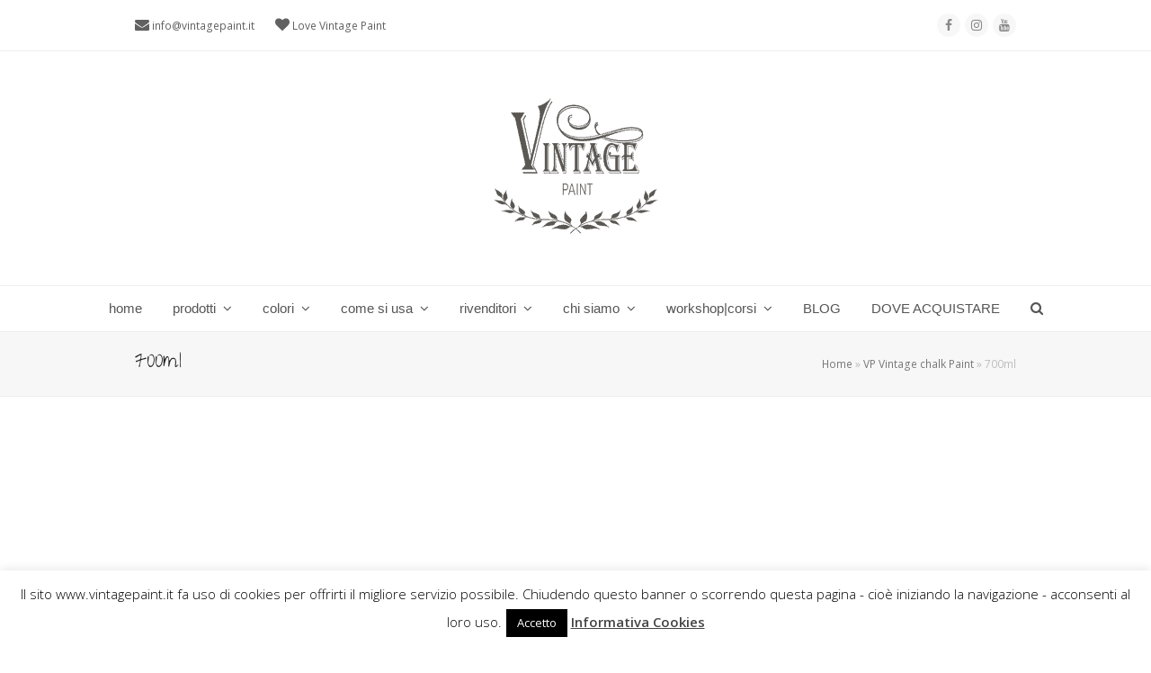

--- FILE ---
content_type: text/html; charset=UTF-8
request_url: https://vintagepaint.it/vintage-chalk-paint-vernici-shabby-chic/700ml/
body_size: 21397
content:
<!doctype html><html lang="it-IT" itemscope itemtype="http://schema.org/WebPage"><head><meta charset="UTF-8"><link rel="profile" href="https://gmpg.org/xfn/11"><style>#wpadminbar #wp-admin-bar-wccp_free_top_button .ab-icon:before {
	content: "\f160";
	color: #02CA02;
	top: 3px;
}
#wpadminbar #wp-admin-bar-wccp_free_top_button .ab-icon {
	transform: rotate(45deg);
}</style><meta name='robots' content='index, follow, max-image-preview:large, max-snippet:-1, max-video-preview:-1' /><meta name="generator" content="Total WordPress Theme v5.0.8"><meta name="viewport" content="width=device-width, initial-scale=1"><meta http-equiv="X-UA-Compatible" content="IE=edge" /><title>700ml - vintagepaint</title><link rel="canonical" href="https://vintagepaint.it/wp-content/uploads/2014/10/700ml.jpg" /><meta property="og:locale" content="it_IT" /><meta property="og:type" content="article" /><meta property="og:title" content="700ml - vintagepaint" /><meta property="og:url" content="https://vintagepaint.it/wp-content/uploads/2014/10/700ml.jpg" /><meta property="og:site_name" content="vintagepaint" /><meta property="og:image" content="https://vintagepaint.it/wp-content/uploads/2014/10/700ml.jpg" /><meta property="og:image:width" content="381" /><meta property="og:image:height" content="833" /><meta property="og:image:type" content="image/jpeg" /> <script type="application/ld+json" class="yoast-schema-graph">{"@context":"https://schema.org","@graph":[{"@type":"Organization","@id":"https://vintagepaint.it/#organization","name":"vintagepaint","url":"https://vintagepaint.it/","sameAs":[],"logo":{"@type":"ImageObject","inLanguage":"it-IT","@id":"https://vintagepaint.it/#/schema/logo/image/","url":"https://vintagepaint.it/wp-content/uploads/2021/12/VP-logo-grigio-HP.png","contentUrl":"https://vintagepaint.it/wp-content/uploads/2021/12/VP-logo-grigio-HP.png","width":200,"height":200,"caption":"vintagepaint"},"image":{"@id":"https://vintagepaint.it/#/schema/logo/image/"}},{"@type":"WebSite","@id":"https://vintagepaint.it/#website","url":"https://vintagepaint.it/","name":"vintagepaint","description":"Vintage chalk paint la vernice shabby certificata Ecolabel","publisher":{"@id":"https://vintagepaint.it/#organization"},"potentialAction":[{"@type":"SearchAction","target":{"@type":"EntryPoint","urlTemplate":"https://vintagepaint.it/?s={search_term_string}"},"query-input":"required name=search_term_string"}],"inLanguage":"it-IT"},{"@type":"ImageObject","inLanguage":"it-IT","@id":"https://vintagepaint.it/wp-content/uploads/2014/10/700ml.jpg#primaryimage","url":"https://vintagepaint.it/wp-content/uploads/2014/10/700ml.jpg","contentUrl":"https://vintagepaint.it/wp-content/uploads/2014/10/700ml.jpg","width":381,"height":833},{"@type":"WebPage","@id":"https://vintagepaint.it/wp-content/uploads/2014/10/700ml.jpg","url":"https://vintagepaint.it/wp-content/uploads/2014/10/700ml.jpg","name":"700ml - vintagepaint","isPartOf":{"@id":"https://vintagepaint.it/#website"},"primaryImageOfPage":{"@id":"https://vintagepaint.it/wp-content/uploads/2014/10/700ml.jpg#primaryimage"},"image":{"@id":"https://vintagepaint.it/wp-content/uploads/2014/10/700ml.jpg#primaryimage"},"thumbnailUrl":"https://vintagepaint.it/wp-content/uploads/2014/10/700ml.jpg","datePublished":"2015-11-02T11:22:51+00:00","dateModified":"2015-11-02T11:22:51+00:00","breadcrumb":{"@id":"https://vintagepaint.it/wp-content/uploads/2014/10/700ml.jpg#breadcrumb"},"inLanguage":"it-IT","potentialAction":[{"@type":"ReadAction","target":["https://vintagepaint.it/wp-content/uploads/2014/10/700ml.jpg"]}]},{"@type":"BreadcrumbList","@id":"https://vintagepaint.it/wp-content/uploads/2014/10/700ml.jpg#breadcrumb","itemListElement":[{"@type":"ListItem","position":1,"name":"Home","item":"https://vintagepaint.it/"},{"@type":"ListItem","position":2,"name":"VP Vintage chalk Paint","item":"https://vintagepaint.it/vintage-chalk-paint-vernici-shabby-chic/"},{"@type":"ListItem","position":3,"name":"700ml"}]}]}</script> <link rel='dns-prefetch' href='//fonts.googleapis.com' /><link rel='dns-prefetch' href='//s.w.org' /><link rel="alternate" type="application/rss+xml" title="vintagepaint &raquo; Feed" href="https://vintagepaint.it/feed/" /><link rel='stylesheet' id='js_composer_front-css'  href='https://vintagepaint.it/wp-content/plugins/js_composer/assets/css/js_composer.min.css?ver=6.5.0' media='all' /><link rel='stylesheet' id='cookie-law-info-css'  href='https://vintagepaint.it/wp-content/cache/autoptimize/css/autoptimize_single_20e8490fab0dcf7557a5c8b54494db6f.css?ver=3.3.9.1' media='all' /><link rel='stylesheet' id='cookie-law-info-gdpr-css'  href='https://vintagepaint.it/wp-content/cache/autoptimize/css/autoptimize_single_359aca8a88b2331aa34ac505acad9911.css?ver=3.3.9.1' media='all' /><link rel='stylesheet' id='wpex-google-font-open-sans-css'  href='//fonts.googleapis.com/css2?family=Open+Sans:ital,wght@0,100;0,200;0,300;0,400;0,500;0,600;0,700;0,800;0,900;1,100;1,200;1,300;1,400;1,500;1,600;1,700;1,800;1,900&#038;display=swap&#038;subset=latin' media='all' /><link rel='stylesheet' id='wpex-google-font-give-you-glory-css'  href='//fonts.googleapis.com/css2?family=Give+You+Glory:ital,wght@0,100;0,200;0,300;0,400;0,500;0,600;0,700;0,800;0,900;1,100;1,200;1,300;1,400;1,500;1,600;1,700;1,800;1,900&#038;display=swap&#038;subset=latin' media='all' /><link rel='stylesheet' id='wpex-style-css'  href='https://vintagepaint.it/wp-content/cache/autoptimize/css/autoptimize_single_90056205cb5d95a7194c2827da0eae22.css?ver=5.0.8' media='all' /><link rel='stylesheet' id='wpex-mobile-menu-breakpoint-max-css'  href='https://vintagepaint.it/wp-content/cache/autoptimize/css/autoptimize_single_5d0302af144e5a203b01a0b107274c68.css?ver=5.0.8' media='only screen and (max-width:959px)' /><link rel='stylesheet' id='wpex-mobile-menu-breakpoint-min-css'  href='https://vintagepaint.it/wp-content/themes/Total/assets/css/wpex-mobile-menu-breakpoint-min.css?ver=5.0.8' media='only screen and (min-width:960px)' /><link rel='stylesheet' id='wpex-wpbakery-css'  href='https://vintagepaint.it/wp-content/cache/autoptimize/css/autoptimize_single_ed477d8d02f6e2224105b4da030b8607.css?ver=5.0.8' media='all' /><link rel='stylesheet' id='ticons-css'  href='https://vintagepaint.it/wp-content/themes/Total/assets/lib/ticons/css/ticons.min.css?ver=5.0.8' media='all' /><link rel='stylesheet' id='vcex-shortcodes-css'  href='https://vintagepaint.it/wp-content/cache/autoptimize/css/autoptimize_single_23284556b1cdfd660ac462f48bfda1ea.css?ver=5.0.8' media='all' /><link rel='stylesheet' id='sib-front-css-css'  href='https://vintagepaint.it/wp-content/cache/autoptimize/css/autoptimize_single_af1456e33d7180e00002f436e794138b.css?ver=46d74e0a811a33824eeffbac084aac52' media='all' /> <script defer src='https://vintagepaint.it/wp-includes/js/jquery/jquery.min.js?ver=3.6.0' id='jquery-core-js'></script> <script defer src='https://vintagepaint.it/wp-includes/js/jquery/jquery-migrate.min.js?ver=3.3.2' id='jquery-migrate-js'></script> <script defer id="cookie-law-info-js-extra" src="[data-uri]"></script> <script defer src='https://vintagepaint.it/wp-content/cache/autoptimize/js/autoptimize_single_c5592a6fda4d0b779f56db2d5ddac010.js?ver=3.3.9.1' id='cookie-law-info-js'></script> <script defer id="sib-front-js-js-extra" src="[data-uri]"></script> <script defer src='https://vintagepaint.it/wp-content/cache/autoptimize/js/autoptimize_single_84e18e27eece4754ccb51cd2b604c6b5.js?ver=1768564432' id='sib-front-js-js'></script> <link rel="https://api.w.org/" href="https://vintagepaint.it/wp-json/" /><link rel="alternate" type="application/json" href="https://vintagepaint.it/wp-json/wp/v2/media/1347" /><link rel="EditURI" type="application/rsd+xml" title="RSD" href="https://vintagepaint.it/xmlrpc.php?rsd" /><link rel="wlwmanifest" type="application/wlwmanifest+xml" href="https://vintagepaint.it/wp-includes/wlwmanifest.xml" /><link rel='shortlink' href='https://vintagepaint.it/?p=1347' /><link rel="alternate" type="application/json+oembed" href="https://vintagepaint.it/wp-json/oembed/1.0/embed?url=https%3A%2F%2Fvintagepaint.it%2Fvintage-chalk-paint-vernici-shabby-chic%2F700ml%2F" /><link rel="alternate" type="text/xml+oembed" href="https://vintagepaint.it/wp-json/oembed/1.0/embed?url=https%3A%2F%2Fvintagepaint.it%2Fvintage-chalk-paint-vernici-shabby-chic%2F700ml%2F&#038;format=xml" /> <script defer id="wpcp_disable_selection" src="[data-uri]"></script> <script defer id="wpcp_disable_Right_Click" src="[data-uri]"></script> <style>.unselectable
{
-moz-user-select:none;
-webkit-user-select:none;
cursor: default;
}
html
{
-webkit-touch-callout: none;
-webkit-user-select: none;
-khtml-user-select: none;
-moz-user-select: none;
-ms-user-select: none;
user-select: none;
-webkit-tap-highlight-color: rgba(0,0,0,0);
}</style> <script defer id="wpcp_css_disable_selection" src="[data-uri]"></script> <link rel="icon" href="https://vintagepaint.it/wp-content/uploads/2014/10/favicon.jpg" sizes="32x32"><link rel="shortcut icon" href="https://vintagepaint.it/wp-content/uploads/2014/10/favicon.jpg"><link rel="apple-touch-icon" href="https://vintagepaint.it/wp-content/uploads/2014/10/favicon.jpg" sizes="57x57" ><link rel="apple-touch-icon" href="https://vintagepaint.it/wp-content/uploads/2015/07/favicon-ipad.jpg" sizes="76x76" ><link rel="apple-touch-icon" href="https://vintagepaint.it/wp-content/uploads/2015/07/favicon-iphone.jpg" sizes="120x120"><link rel="apple-touch-icon" href="https://vintagepaint.it/wp-content/uploads/2015/07/favicon-ipad-retina.png" sizes="114x114"><link rel="preload" href="https://vintagepaint.it/wp-content/themes/Total/assets/lib/ticons/fonts/ticons-webfont.woff2" type="font/woff2" as="font" crossorigin><script defer type="text/javascript" src="https://cdn.brevo.com/js/sdk-loader.js"></script> <script defer src="[data-uri]"></script><script defer type="text/javascript" src="https://cdn.by.wonderpush.com/sdk/1.1/wonderpush-loader.min.js"></script> <script defer src="[data-uri]"></script><noscript><style>body .wpex-vc-row-stretched, body .vc_row-o-full-height { visibility: visible; }</style></noscript><style id="wp-custom-css">#site-navigation .dropdown-menu ul.sub-menu li.menu-item a:hover{color:#769abf}.vc_separator.vc_separator_align_center h4{text-align:center;font-family:inherit;color:#769abf;padding:15px 15px;font-size:30px}.wpb_accordion .wpb_accordion_wrapper .wpb_accordion_header{background-color:#769abf!important}.wpb_accordion .wpb_accordion_wrapper .wpb_accordion_header a{color:#fff!important}.wpb_accordion .wpb_accordion_wrapper h3 a:before{color:#fff!important}.vc_toggle_default .vc_toggle_title{background-color:#769abf!important}.vc_toggle_default.vc_toggle_color_default .vc_toggle_title h4:before{color:#fff!important}.vc_toggle_default.vc_toggle_color_default .vc_toggle_title h4{color:#fff!important}</style><noscript><style>.wpb_animate_when_almost_visible { opacity: 1; }</style></noscript><style data-type="wpex-css" id="wpex-css">/*ACCENT HOVER COLOR*/.wpex-bg-accent_alt,.wpex-hover-bg-accent_alt:hover,.post-edit a:hover,.theme-button:hover,input[type="submit"]:hover,button:hover,.button:hover,.active >.theme-button,.theme-button.active,.wpex-carousel .owl-prev:hover,.wpex-carousel .owl-next:hover,#site-navigation .menu-button >a >span.link-inner:hover{background-color:#769abf}.wpex-text-accent_alt,.wpex-hover-text-accent_alt:hover{color:#769abf}/*TYPOGRAPHY*/body{font-family:"Open Sans",sans-serif;font-weight:400;font-size:13px}#site-navigation .dropdown-menu .link-inner{font-family:Century Gothic,CenturyGothic,AppleGothic,sans-serif;font-weight:400;font-size:15px}h1,h2,h3,h4,h5,h6,.theme-heading,.page-header-title,.wpex-heading,.vcex-heading,.entry-title{font-family:"Give You Glory"}h1,.wpex-h1{font-family:"Give You Glory"}h2,.wpex-h2{font-family:"Give You Glory";font-weight:500}.footer-widget .widget-title{font-family:"Give You Glory";font-weight:500;font-size:20px}/*CUSTOMIZER STYLING*/a,h1 a:hover,h2 a:hover,h3 a:hover,h4 a:hover,h5 a:hover,h6 a:hover,.entry-title a:hover,.meta a:hover,.wpex-heading a:hover,.vcex-module a:hover .wpex-heading,.vcex-icon-box-link-wrap:hover .wpex-heading{color:#769abf}.theme-button,input[type="submit"],button,#site-navigation .menu-button >a >span.link-inner,.button,.added_to_cart{background-color:#769abf}.container,.boxed-main-layout #wrap{width:1366px}.toggle-bar-btn{border-top-color:#769abf;border-right-color:#769abf}#toggle-bar-wrap{background:#769abf}#site-header{background-color:#ffffff}#site-header-sticky-wrapper{background-color:#ffffff}#site-header-sticky-wrapper.is-sticky #site-header{background-color:#ffffff}.footer-has-reveal #site-header{background-color:#ffffff}#searchform-header-replace{background-color:#ffffff}body.wpex-has-vertical-header #site-header{background-color:#ffffff}.wpex-sticky-header-holder.is-sticky #site-header{opacity:0.95}#site-navigation .dropdown-menu >li.menu-item >a:hover,#site-navigation .dropdown-menu >li.menu-item.dropdown.sfHover >a{color:#769abf}#site-navigation .dropdown-menu >li.menu-item.current-menu-item >a,#site-navigation .dropdown-menu >li.menu-item.current-menu-parent >a{color:#769abf}.wpex-dropdown-top-border #site-navigation .dropdown-menu li.menu-item ul.sub-menu{border-top-color:#769abf!important}.header-drop-widget{border-top-color:#769abf!important}#site-header #site-navigation .dropdown-menu ul.sub-menu >li.menu-item.current-menu-item >a{color:#769abf}#sidr-main{background-color:#ffffff}#sidr-main li,#sidr-main ul,.sidr-class-mobile-menu-searchform input,.sidr-class-mobile-menu-searchform{border-color:#769abf}.sidr a:hover,.sidr-class-menu-item-has-children.active >a{color:#769abf}#sidebar .widget-title{color:#769abf}#footer-callout-wrap{background-color:#999999;color:#ffffff}#footer-callout .theme-button{background:#d2d2d2;color:#4f4f4f}#footer-callout .theme-button:hover{background:#4f4f4f;color:#ffffff}.footer-widget .widget-title{color:#ffffff}.vc_column-inner{margin-bottom:40px}@media only screen and (min-width:960px){body.has-sidebar .content-area,.wpex-content-w{width:800px}#sidebar{width:350px}}@media only screen and (max-width:767px){.container,.boxed-main-layout #wrap{width:90%}}@media only screen and (min-width:960px) and (max-width:1280px){.container,.boxed-main-layout #wrap{width:980px}body.has-sidebar .content-area,.wpex-content-w{width:680px}#sidebar{width:250px}}@media only screen and (min-width:768px) and (max-width:959px){.container,.boxed-main-layout #wrap{width:700px}body.has-sidebar .content-area,.wpex-content-w{width:100%}#sidebar{width:100%}}@media only screen and (min-width:480px) and (max-width:767px){.container,.boxed-main-layout #wrap{width:90%}}</style> <script defer id="ze-snippet" src="https://static.zdassets.com/ekr/snippet.js?key=252bcc77-73c9-45b6-89b7-0b40bf7157ce"></script> </head><body data-rsssl=1 class="attachment attachment-template-default attachmentid-1347 attachment-jpeg wp-custom-logo wp-embed-responsive unselectable wpex-theme wpex-responsive full-width-main-layout no-composer wpex-live-site wpex-has-primary-bottom-spacing content-full-width has-topbar sidebar-widget-icons hasnt-overlay-header wpex-mobile-toggle-menu-icon_buttons has-mobile-menu wpex-share-p-horizontal wpex-disable-mm-focus-styles wpb-js-composer js-comp-ver-6.5.0 vc_responsive"><div class="wpex-site-overlay"></div> <a href="#content" class="skip-to-content">skip to Main Content</a><span data-ls_id="#site_top"></span><div id="outer-wrap" class="wpex-clr"><div id="wrap" class="wpex-clr"><div id="top-bar-wrap" class="wpex-text-sm wpex-border-b wpex-border-main wpex-border-solid"><div id="top-bar" class="container wpex-relative wpex-py-15 wpex-md-flex wpex-justify-between wpex-items-center wpex-text-center wpex-md-text-initial"><div id="top-bar-content" class="has-content top-bar-left wpex-clr"> <span class="ticon ticon-envelope" style="color:000;font-size:16px;"></span> <a href="mailto:info@vintagepaint.it">info@vintagepaint.it</a> <span class="ticon ticon-heart" style="color:000;margin-left:20px;font-size:16px;"></span> Love Vintage Paint</div><div id="top-bar-social" class="top-bar-right wpex-mt-10 wpex-md-mt-0 social-style-flat-round"><ul id="top-bar-social-list" class="wpex-inline-block wpex-list-none wpex-align-bottom wpex-m-0 wpex-last-mr-0"><li class="wpex-inline-block wpex-mr-5"><a href="https://www.facebook.com/VintagePaintItalia" title="Facebook" target="_blank" class="wpex-facebook wpex-social-btn wpex-social-btn-flat wpex-social-color-hover wpex-round" rel="noopener noreferrer"><span class="ticon ticon-facebook" aria-hidden="true"></span><span class="screen-reader-text">Facebook</span></a></li><li class="wpex-inline-block wpex-mr-5"><a href="https://www.instagram.com/vintagepaintitalia/" title="Instagram" target="_blank" class="wpex-instagram wpex-social-btn wpex-social-btn-flat wpex-social-color-hover wpex-round" rel="noopener noreferrer"><span class="ticon ticon-instagram" aria-hidden="true"></span><span class="screen-reader-text">Instagram</span></a></li><li class="wpex-inline-block wpex-mr-5"><a href="https://www.youtube.com/c/VintagePaintItalia" title="Youtube" target="_blank" class="wpex-youtube wpex-social-btn wpex-social-btn-flat wpex-social-color-hover wpex-round" rel="noopener noreferrer"><span class="ticon ticon-youtube" aria-hidden="true"></span><span class="screen-reader-text">Youtube</span></a></li></ul></div></div></div><header id="site-header" class="header-three wpex-full-width wpex-dropdowns-shadow-one custom-bg dyn-styles wpex-clr" itemscope="itemscope" itemtype="http://schema.org/WPHeader"><div id="site-header-inner" class="container wpex-clr"><div id="site-logo" class="site-branding header-three-logo wpex-clr"><div id="site-logo-inner" class="wpex-clr"><a id="site-logo-link" href="https://vintagepaint.it/" rel="home" class="main-logo"><img src="https://vintagepaint.it/wp-content/uploads/2021/12/VP-logo-grigio-HP.png" alt="vintagepaint" class="logo-img" data-no-retina data-skip-lazy /></a></div></div><div id="mobile-menu" class="wpex-mobile-menu-toggle show-at-mm-breakpoint"><div class="wpex-inline-flex wpex-items-center"> <a href="#" class="mobile-menu-toggle" role="button" aria-label="Toggle Mobile menu" aria-expanded="false"><span class="wpex-bars" aria-hidden="true"><span></span></span></a></div></div></div><div id="site-navigation-wrap" class="navbar-style-three fixed-nav wpex-dropdown-top-border hide-at-mm-breakpoint wpex-clr"><nav id="site-navigation" class="navigation main-navigation main-navigation-three wpex-clr container" itemscope="itemscope" itemtype="http://schema.org/SiteNavigationElement" aria-label="Main menu"><ul id="menu-principale" class="dropdown-menu main-navigation-ul sf-menu"><li id="menu-item-101" class="menu-item menu-item-type-post_type menu-item-object-page menu-item-home menu-item-101"><a href="https://vintagepaint.it/"><span class="link-inner">home</span></a></li><li id="menu-item-538" class="menu-item menu-item-type-custom menu-item-object-custom menu-item-has-children dropdown menu-item-538"><a href="#"><span class="link-inner">prodotti <span class="nav-arrow top-level ticon ticon-angle-down" aria-hidden="true"></span></span></a><ul class="sub-menu"><li id="menu-item-6029" class="menu-item menu-item-type-post_type menu-item-object-page menu-item-6029"><a href="https://vintagepaint.it/vintage-chalk-paint-vernici-shabby-chic/"><span class="link-inner">VP Vintage chalk Paint</span></a></li><li id="menu-item-3084" class="menu-item menu-item-type-post_type menu-item-object-page menu-item-3084"><a href="https://vintagepaint.it/vintage-effetto-cemento-industrial/"><span class="link-inner">VP Vintage Industrial effetto cemento</span></a></li><li id="menu-item-7513" class="menu-item menu-item-type-post_type menu-item-object-page menu-item-has-children dropdown menu-item-7513"><a href="https://vintagepaint.it/finiture-protettive-vernici-gesso-shabby-chic/"><span class="link-inner">finiture protettive<span class="nav-arrow second-level ticon ticon-angle-right" aria-hidden="true"></span></span></a><ul class="sub-menu"><li id="menu-item-544" class="menu-item menu-item-type-post_type menu-item-object-page menu-item-544"><a href="https://vintagepaint.it/finitura-cera-vintage-chalk-paint-shabby-chic/"><span class="link-inner">cera</span></a></li><li id="menu-item-1507" class="menu-item menu-item-type-post_type menu-item-object-page menu-item-1507"><a href="https://vintagepaint.it/finitura-vernice-protettiva-opaca-vintage-ultra-matt/"><span class="link-inner">vernice trasparente</span></a></li></ul></li><li id="menu-item-7521" class="menu-item menu-item-type-post_type menu-item-object-page menu-item-has-children dropdown menu-item-7521"><a href="https://vintagepaint.it/primer-fondi-antimacchia-aggrappante-antitannino-vernici-gesso-shabby-chic/"><span class="link-inner">primer e fondi<span class="nav-arrow second-level ticon ticon-angle-right" aria-hidden="true"></span></span></a><ul class="sub-menu"><li id="menu-item-7503" class="menu-item menu-item-type-post_type menu-item-object-page menu-item-7503"><a href="https://vintagepaint.it/primer-sigillante-fondo-aggrappante-antimacchia/"><span class="link-inner">primer|sigillante aggrappante</span></a></li><li id="menu-item-7502" class="menu-item menu-item-type-post_type menu-item-object-page menu-item-7502"><a href="https://vintagepaint.it/primer-fondo-base-antitannino-antimacchia/"><span class="link-inner">primer antitannino antimacchia</span></a></li></ul></li><li id="menu-item-8114" class="menu-item menu-item-type-post_type menu-item-object-page menu-item-has-children dropdown menu-item-8114"><a href="https://vintagepaint.it/polveri-effetti-decorativi-materici-patina-shabby-chic/"><span class="link-inner">polveri per effetti decorativi<span class="nav-arrow second-level ticon ticon-angle-right" aria-hidden="true"></span></span></a><ul class="sub-menu"><li id="menu-item-8128" class="menu-item menu-item-type-post_type menu-item-object-page menu-item-8128"><a href="https://vintagepaint.it/polvere-salina-strutturante-patina-scrostata-effetto-chippy/"><span class="link-inner">polvere salina strutturante</span></a></li><li id="menu-item-3774" class="menu-item menu-item-type-post_type menu-item-object-page menu-item-3774"><a href="https://vintagepaint.it/polvere-per-stencil-a-rilievo-3d/"><span class="link-inner">polvere materica per stencil a rilievo 3d</span></a></li><li id="menu-item-7174" class="menu-item menu-item-type-post_type menu-item-object-page menu-item-7174"><a href="https://vintagepaint.it/polvere-antichizzante-patine-antiche/"><span class="link-inner">polvere antichizzante per patine antiche</span></a></li></ul></li><li id="menu-item-3030" class="menu-item menu-item-type-custom menu-item-object-custom menu-item-has-children dropdown menu-item-3030"><a href="#"><span class="link-inner">accessori decorativi<span class="nav-arrow second-level ticon ticon-angle-right" aria-hidden="true"></span></span></a><ul class="sub-menu"><li id="menu-item-8068" class="menu-item menu-item-type-post_type menu-item-object-page menu-item-8068"><a href="https://vintagepaint.it/fregi-decorativi-modellabili-woodwill/"><span class="link-inner">fregi decorativi modellabili</span></a></li><li id="menu-item-3357" class="menu-item menu-item-type-post_type menu-item-object-page menu-item-3357"><a href="https://vintagepaint.it/fregi-decorativi/"><span class="link-inner">fregi decorativi</span></a></li><li id="menu-item-543" class="menu-item menu-item-type-post_type menu-item-object-page menu-item-543"><a href="https://vintagepaint.it/pennelli-vintage-paint-vernici-shabby-chic/"><span class="link-inner">pennelli</span></a></li><li id="menu-item-7516" class="menu-item menu-item-type-post_type menu-item-object-page menu-item-7516"><a href="https://vintagepaint.it/craquele/"><span class="link-inner">craquelè</span></a></li><li id="menu-item-540" class="menu-item menu-item-type-post_type menu-item-object-page menu-item-540"><a href="https://vintagepaint.it/stencil-decorare-mobili-pareti-shabby-chic/"><span class="link-inner">stencil</span></a></li><li id="menu-item-1718" class="menu-item menu-item-type-post_type menu-item-object-page menu-item-1718"><a href="https://vintagepaint.it/rullo-decorativo/"><span class="link-inner">rullo decorativo</span></a></li><li id="menu-item-966" class="menu-item menu-item-type-post_type menu-item-object-page menu-item-966"><a href="https://vintagepaint.it/carte-da-parati-tappezzeria-decorare-pareti/"><span class="link-inner">carta da parati</span></a></li><li id="menu-item-6309" class="menu-item menu-item-type-post_type menu-item-object-page menu-item-6309"><a href="https://vintagepaint.it/timbri-decorativi-riutilizzabili-shabby-chic-fai-da-te/"><span class="link-inner">timbri decorativi shabby chic</span></a></li><li id="menu-item-5825" class="menu-item menu-item-type-post_type menu-item-object-page menu-item-5825"><a href="https://vintagepaint.it/decorazioni-per-mobili-scritte-shabby-chic-per-trasferimento-immagine/"><span class="link-inner">scritte e decorazioni shabby chic</span></a></li><li id="menu-item-542" class="menu-item menu-item-type-post_type menu-item-object-page menu-item-542"><a href="https://vintagepaint.it/scatole-cartone-supporti-grezzi-da-decorare/"><span class="link-inner">supporti da decorare</span></a></li><li id="menu-item-541" class="menu-item menu-item-type-post_type menu-item-object-page menu-item-541"><a href="https://vintagepaint.it/accessori/"><span class="link-inner">altri accessori VP</span></a></li></ul></li><li id="menu-item-3029" class="menu-item menu-item-type-custom menu-item-object-custom menu-item-has-children dropdown menu-item-3029"><a href="#"><span class="link-inner">guida e libri<span class="nav-arrow second-level ticon ticon-angle-right" aria-hidden="true"></span></span></a><ul class="sub-menu"><li id="menu-item-3120" class="menu-item menu-item-type-post_type menu-item-object-page menu-item-3120"><a href="https://vintagepaint.it/guida-uso-vintage-chalk-paint/"><span class="link-inner">guida Vintage Paint</span></a></li><li id="menu-item-1543" class="menu-item menu-item-type-post_type menu-item-object-page menu-item-1543"><a href="https://vintagepaint.it/libro-vintage-paint/"><span class="link-inner">libri Vintage Paint</span></a></li><li id="menu-item-821" class="menu-item menu-item-type-post_type menu-item-object-page menu-item-821"><a href="https://vintagepaint.it/magazinejdl/"><span class="link-inner">magazine JDL</span></a></li></ul></li></ul></li><li id="menu-item-2698" class="menu-item menu-item-type-custom menu-item-object-custom menu-item-has-children dropdown menu-item-2698"><a href="#"><span class="link-inner">colori <span class="nav-arrow top-level ticon ticon-angle-down" aria-hidden="true"></span></span></a><ul class="sub-menu"><li id="menu-item-107" class="menu-item menu-item-type-post_type menu-item-object-page menu-item-107"><a href="https://vintagepaint.it/colori/"><span class="link-inner">colori VP</span></a></li><li id="menu-item-2759" class="menu-item menu-item-type-post_type menu-item-object-page menu-item-2759"><a href="https://vintagepaint.it/colori-murali-vintage-chalk-paint/"><span class="link-inner">colori murali VP</span></a></li><li id="menu-item-2776" class="menu-item menu-item-type-post_type menu-item-object-page menu-item-2776"><a href="https://vintagepaint.it/colori-metallizzati/"><span class="link-inner">colori metallici VP</span></a></li><li id="menu-item-6964" class="menu-item menu-item-type-post_type menu-item-object-page menu-item-6964"><a href="https://vintagepaint.it/colori-vp-vernice-effetto-cemento-stile-industriale/"><span class="link-inner">colori VP effetto cemento</span></a></li><li id="menu-item-4683" class="menu-item menu-item-type-post_type menu-item-object-page menu-item-4683"><a href="https://vintagepaint.it/mixare-i-colori-vintage-chalk-paint/"><span class="link-inner">mixare i colori VP</span></a></li><li id="menu-item-2986" class="menu-item menu-item-type-post_type menu-item-object-page menu-item-2986"><a href="https://vintagepaint.it/abbinamenti-colori-vintage-chalk-paint/"><span class="link-inner">palette colori VP</span></a></li></ul></li><li id="menu-item-547" class="menu-item menu-item-type-custom menu-item-object-custom menu-item-has-children dropdown menu-item-547"><a href="#"><span class="link-inner">come si usa <span class="nav-arrow top-level ticon ticon-angle-down" aria-hidden="true"></span></span></a><ul class="sub-menu"><li id="menu-item-258" class="menu-item menu-item-type-post_type menu-item-object-page menu-item-258"><a href="https://vintagepaint.it/istruzioni/"><span class="link-inner">istruzioni &#038; domande VP</span></a></li><li id="menu-item-6985" class="menu-item menu-item-type-post_type menu-item-object-page menu-item-6985"><a href="https://vintagepaint.it/come-si-usa-vernice-effetto-cemento/"><span class="link-inner">Istruzioni VP effetto cemento</span></a></li><li id="menu-item-7021" class="menu-item menu-item-type-post_type menu-item-object-page menu-item-7021"><a href="https://vintagepaint.it/faq-vernice-effetto-cemento-industriale/"><span class="link-inner">domande VP effetto cemento</span></a></li><li id="menu-item-113" class="menu-item menu-item-type-post_type menu-item-object-page menu-item-113"><a href="https://vintagepaint.it/prove-pratiche/"><span class="link-inner">TUTORIAL</span></a></li></ul></li><li id="menu-item-693" class="menu-item menu-item-type-custom menu-item-object-custom menu-item-has-children dropdown menu-item-693"><a href="#"><span class="link-inner">rivenditori <span class="nav-arrow top-level ticon ticon-angle-down" aria-hidden="true"></span></span></a><ul class="sub-menu"><li id="menu-item-6031" class="menu-item menu-item-type-post_type menu-item-object-page menu-item-6031"><a href="https://vintagepaint.it/punti-vendita-3-2-2/"><span class="link-inner">punti vendita</span></a></li><li id="menu-item-535" class="menu-item menu-item-type-post_type menu-item-object-page menu-item-535"><a href="https://vintagepaint.it/diventare-rivenditore/"><span class="link-inner">diventare rivenditore</span></a></li><li id="menu-item-5057" class="menu-item menu-item-type-post_type menu-item-object-page menu-item-5057"><a href="https://vintagepaint.it/videocorso-tecnica-shabby/"><span class="link-inner">videocorso tecnica shabby</span></a></li></ul></li><li id="menu-item-696" class="menu-item menu-item-type-custom menu-item-object-custom menu-item-has-children dropdown menu-item-696"><a href="#"><span class="link-inner">chi siamo <span class="nav-arrow top-level ticon ticon-angle-down" aria-hidden="true"></span></span></a><ul class="sub-menu"><li id="menu-item-261" class="menu-item menu-item-type-post_type menu-item-object-page menu-item-261"><a href="https://vintagepaint.it/chi-siamo/"><span class="link-inner">chi siamo</span></a></li><li id="menu-item-621" class="menu-item menu-item-type-post_type menu-item-object-page menu-item-621"><a href="https://vintagepaint.it/contatti-2/"><span class="link-inner">contatti</span></a></li><li id="menu-item-7400" class="menu-item menu-item-type-post_type menu-item-object-page menu-item-7400"><a href="https://vintagepaint.it/recensioni-vintage-chalk-paint/"><span class="link-inner">recensioni</span></a></li></ul></li><li id="menu-item-116" class="menu-item menu-item-type-post_type menu-item-object-page menu-item-has-children dropdown menu-item-116"><a href="https://vintagepaint.it/corsi/"><span class="link-inner">workshop|corsi <span class="nav-arrow top-level ticon ticon-angle-down" aria-hidden="true"></span></span></a><ul class="sub-menu"><li id="menu-item-5037" class="menu-item menu-item-type-post_type menu-item-object-page menu-item-5037"><a href="https://vintagepaint.it/corsi-tecnica-shabby-chic-ricolorare-mobili-chalk-paint/"><span class="link-inner">corsi tecnica shabby per privati</span></a></li><li id="menu-item-5038" class="menu-item menu-item-type-post_type menu-item-object-page menu-item-5038"><a href="https://vintagepaint.it/corsi-negozi-tecnica-shabby-chic-ricolorare-mobili-chalk-paint/"><span class="link-inner">corsi tecnica shabby per rivenditori</span></a></li></ul></li><li id="menu-item-10578" class="menu-item menu-item-type-post_type menu-item-object-page menu-item-10578"><a href="https://vintagepaint.it/blog-vintage-chalk-paint/"><span class="link-inner">BLOG</span></a></li><li id="menu-item-2441" class="menu-item menu-item-type-custom menu-item-object-custom menu-item-2441"><a href="https://vintagepaint.it/punti-vendita/"><span class="link-inner">DOVE ACQUISTARE</span></a></li><li class="search-toggle-li wpex-menu-extra menu-item"><a href="#" class="site-search-toggle search-dropdown-toggle"><span class="link-inner"><span class="wpex-menu-search-text">Cerca</span><span class="wpex-menu-search-icon ticon ticon-search" aria-hidden="true"></span></span></a><div id="searchform-dropdown" data-placeholder="Cerca" data-disable-autocomplete="true" class="header-searchform-wrap header-drop-widget wpex-invisible wpex-opacity-0 wpex-absolute wpex-shadow wpex-transition-all wpex-duration-200 wpex-translate-Z-0 wpex-text-initial wpex-z-10000 wpex-top-100 wpex-right-0 wpex-bg-white wpex-text-gray-600 wpex-border-accent wpex-border-solid wpex-border-t-3 wpex-p-15"><form method="get" class="searchform" action="https://vintagepaint.it/"> <label> <span class="screen-reader-text">Cerca</span> <input type="search" class="field" name="s" placeholder="Cerca" /> </label> <button type="submit" class="searchform-submit"><span class="ticon ticon-search" aria-hidden="true"></span><span class="screen-reader-text">Submit</span></button></form></div></li></ul></nav></div></header><main id="main" class="site-main wpex-clr"><header class="page-header default-page-header wpex-supports-mods has-aside wpex-relative wpex-mb-40 wpex-bg-gray-100 wpex-py-20 wpex-border-t wpex-border-b wpex-border-solid wpex-border-gray-200 wpex-text-gray-700"><div class="page-header-inner container wpex-md-flex wpex-md-flex-wrap wpex-md-items-center wpex-md-justify-between"><div class="page-header-content wpex-md-mr-15"><h1 class="page-header-title wpex-block wpex-m-0 wpex-inherit-font-family wpex-not-italic wpex-tracking-normal wpex-leading-normal wpex-font-normal wpex-text-2xl wpex-text-gray-900"itemprop="headline"> <span>700ml</span></h1></div><div class="page-header-aside wpex-md-text-right"><nav class="site-breadcrumbs position-page_header_aside wpex-text-sm"><span class="breadcrumb-trail"><span><span><a href="https://vintagepaint.it/">Home</a> » <span><a href="https://vintagepaint.it/vintage-chalk-paint-vernici-shabby-chic/">VP Vintage chalk Paint</a> » <span class="breadcrumb_last">700ml</span></span></span></span></span></nav></div></div></header><div class="container wpex-clr"><div id="primary" class="content-area"><div id="content" class="site-content"><div id="attachment-post-media"><img width="381" height="833" src="https://vintagepaint.it/wp-content/uploads/2014/10/700ml.jpg" class="wpex-align-middle" alt="" loading="lazy" srcset="https://vintagepaint.it/wp-content/uploads/2014/10/700ml.jpg 381w, https://vintagepaint.it/wp-content/uploads/2014/10/700ml-137x300.jpg 137w" sizes="(max-width: 381px) 100vw, 381px" /></div><div id="attachment-post-content" class="entry wpex-mt-20 wpex-clr"></div><div id="attachment-post-footer" class="wpex-mt-20 wpex-last-mb-0"> <strong>Downloads</strong>: <a href="https://vintagepaint.it/wp-content/uploads/2014/10/700ml.jpg" title="full (381x833)">full (381x833)</a> | <a href="https://vintagepaint.it/wp-content/uploads/2014/10/700ml-137x300.jpg" title="medium (137x300)">medium (137x300)</a> | <a href="https://vintagepaint.it/wp-content/uploads/2014/10/700ml-150x150.jpg" title="thumbnail (150x150)">thumbnail (150x150)</a></div></div></div></div></main><div id="footer-callout-wrap" class="wpex-bg-gray-100 wpex-py-30 wpex-border-solid wpex-border-gray-200 wpex-border-y wpex-text-gray-700"><div id="footer-callout" class="container wpex-md-flex wpex-md-items-center"><div id="footer-callout-left" class="footer-callout-content wpex-text-xl wpex-md-flex-grow wpex-md-w-75"><h2 style="text-align: center"><strong><span class="white-text">Diventa subito rivenditore ufficiale della Vintage Paint!</span> </strong></h2><p style="text-align: center">Scopri i vantaggi di rivendere questa magica pittura nel tuo negozio</p></div><div id="footer-callout-right" class="footer-callout-button wpex-mt-20 wpex-clr wpex-md-w-25 wpex-md-pl-20 wpex-md-mt-0"><a href="https://vintagepaint.it/diventare-rivenditore/" class="theme-button wpex-block wpex-text-center wpex-py-15 wpex-px-20 wpex-m-0 wpex-text-lg" target="_blank" rel="dofollow noopener noreferrer">SCOPRI COME</a></div></div></div><footer id="footer" class="site-footer wpex-bg-gray-A900 wpex-text-gray-600" itemscope="itemscope" itemtype="http://schema.org/WPFooter"><div id="footer-inner" class="site-footer-inner container wpex-pt-40 wpex-clr"><div id="footer-widgets" class="wpex-row wpex-clr gap-30"><div class="footer-box span_1_of_3 col col-1"><div id="custom_html-2" class="widget_text footer-widget widget wpex-pb-40 wpex-clr widget_custom_html"><div class="textwidget custom-html-widget"><iframe src="https://www.facebook.com/plugins/page.php?href=https%3A%2F%2Fwww.facebook.com%2FVintagePaintItalia%2F&tabs=timeline&width=340&height=500&small_header=false&adapt_container_width=true&hide_cover=false&show_facepile=true&appId=485800454769388" width="340" height="500" style="border:none;overflow:hidden" scrolling="no" frameborder="0" allowfullscreen="true" allow="autoplay; clipboard-write; encrypted-media; picture-in-picture; web-share"></iframe></div></div></div><div class="footer-box span_1_of_3 col col-2"><div id="wpex_recent_posts_thumb-3" class="footer-widget widget wpex-pb-40 wpex-clr widget_wpex_recent_posts_thumb"><div class="widget-title wpex-heading wpex-text-md wpex-mb-20">Ultime news</div><ul class="wpex-widget-recent-posts style-default"><li class="wpex-widget-recent-posts-li wpex-py-15 wpex-border-b wpex-border-solid wpex-border-main wpex-border-t"><a href="https://vintagepaint.it/bianco-natale-con-vintage-chalk-paint/" class="wpex-flex wpex-inherit-color-important wpex-no-underline"><div class="wpex-widget-recent-posts-thumbnail wpex-flex-shrink-0 wpex-mr-15"><img loading="lazy" class="wpex-align-middle" src="https://vintagepaint.it/wp-content/uploads/2025/12/3.12_3_11zon-65x65.webp" alt="Chalk Paint Bianca" width="65" height="65" /></div><div class="wpex-widget-recent-posts-details wpex-flex-grow"><div class="wpex-widget-recent-posts-title wpex-heading wpex-widget-heading">Bianco Natale con Vintage chalk Paint</div><div class="wpex-widget-recent-posts-date wpex-text-sm wpex-opacity-80">12/18/2025</div></div></a></li><li class="wpex-widget-recent-posts-li wpex-py-15 wpex-border-b wpex-border-solid wpex-border-main"><a href="https://vintagepaint.it/black-velvet-il-nero-chalk-piu-misterioso-per-ricolorare-i-tuoi-mobili/" class="wpex-flex wpex-inherit-color-important wpex-no-underline"><div class="wpex-widget-recent-posts-thumbnail wpex-flex-shrink-0 wpex-mr-15"><img loading="lazy" class="wpex-align-middle" src="https://vintagepaint.it/wp-content/uploads/2025/11/black-velvet-VP-65x65.webp" alt="" width="65" height="65" /></div><div class="wpex-widget-recent-posts-details wpex-flex-grow"><div class="wpex-widget-recent-posts-title wpex-heading wpex-widget-heading">Black Velvet: il nero chalk più misterioso per ricolorare i tuoi mobili!</div><div class="wpex-widget-recent-posts-date wpex-text-sm wpex-opacity-80">11/27/2025</div></div></a></li><li class="wpex-widget-recent-posts-li wpex-py-15 wpex-border-b wpex-border-solid wpex-border-main"><a href="https://vintagepaint.it/guida-vintage-chalk-paint/" class="wpex-flex wpex-inherit-color-important wpex-no-underline"><div class="wpex-widget-recent-posts-thumbnail wpex-flex-shrink-0 wpex-mr-15"><img loading="lazy" class="wpex-align-middle" src="https://vintagepaint.it/wp-content/uploads/2025/10/9-cover_11zon-65x65.webp" alt="Istruzioni D'uso Guida Vintage Chalk Paint" width="65" height="65" /></div><div class="wpex-widget-recent-posts-details wpex-flex-grow"><div class="wpex-widget-recent-posts-title wpex-heading wpex-widget-heading">È arrivata la nuova Guida Vintage Paint: impara a ricolorare i mobili senza carteggiare!</div><div class="wpex-widget-recent-posts-date wpex-text-sm wpex-opacity-80">10/16/2025</div></div></a></li><li class="wpex-widget-recent-posts-li wpex-py-15 wpex-border-b wpex-border-solid wpex-border-main"><a href="https://vintagepaint.it/trasforma-casa-colori-brillanti-vintage-chalk-paint/" class="wpex-flex wpex-inherit-color-important wpex-no-underline"><div class="wpex-widget-recent-posts-thumbnail wpex-flex-shrink-0 wpex-mr-15"><img loading="lazy" class="wpex-align-middle" src="https://vintagepaint.it/wp-content/uploads/2025/08/8-3_2_11zon-65x65.webp" alt="Colori Magic Paint Vintage Chalk Paint" width="65" height="65" /></div><div class="wpex-widget-recent-posts-details wpex-flex-grow"><div class="wpex-widget-recent-posts-title wpex-heading wpex-widget-heading">Trasforma la tua casa con i colori brillanti di Vintage Paint</div><div class="wpex-widget-recent-posts-date wpex-text-sm wpex-opacity-80">08/19/2025</div></div></a></li></ul></div></div><div class="footer-box span_1_of_3 col col-3"><div id="wpex_fontawesome_social_widget-2" class="footer-widget widget wpex-pb-40 wpex-clr widget_wpex_fontawesome_social_widget"><div class="widget-title wpex-heading wpex-text-md wpex-mb-20">Seguici su:</div><div class="wpex-fa-social-widget textleft"><ul class="wpex-list-none wpex-m-0 wpex-last-mr-0 wpex-text-md"  style="font-size:30px;"><li class="wpex-inline-block wpex-mb-5 wpex-mr-5"><a href="https://www.instagram.com/vintagepaintitalia/" title="Instagram" class="wpex-instagram wpex-social-btn wpex-social-btn-minimal wpex-social-color-hover wpex-round" rel="noopener noreferrer" target="_blank" style="height:60px;width:60px;line-height:60px;"><span class="ticon ticon-instagram" aria-hidden="true"></span><span class="screen-reader-text">Instagram</span></a></li></ul></div></div><div id="wpex_fontawesome_social_widget-3" class="footer-widget widget wpex-pb-40 wpex-clr widget_wpex_fontawesome_social_widget"><div class="widget-title wpex-heading wpex-text-md wpex-mb-20">Iscriviti al canale:</div><div class="wpex-fa-social-widget textleft"><ul class="wpex-list-none wpex-m-0 wpex-last-mr-0 wpex-text-md"  style="font-size:30px;"><li class="wpex-inline-block wpex-mb-5 wpex-mr-5"><a href="https://www.youtube.com/VintagePaintItalia" title="Youtube" class="wpex-youtube wpex-social-btn wpex-social-btn-minimal wpex-social-color-hover wpex-round" rel="noopener noreferrer" target="_blank" style="height:60px;width:60px;line-height:60px;"><span class="ticon ticon-youtube-play" aria-hidden="true"></span><span class="screen-reader-text">Youtube</span></a></li></ul></div></div><div id="wpex_info_widget-2" class="footer-widget widget wpex-pb-40 wpex-clr widget_wpex_info_widget"><div class="widget-title wpex-heading wpex-text-md wpex-mb-20">Laura Brugnoli</div><ul class="wpex-info-widget wpex-last-mb-0"><li class="wpex-info-widget-address wpex-flex wpex-mb-10"><div class="wpex-info-widget-icon wpex-mr-15"><span class="ticon ticon-map-marker" aria-hidden="true"></span></div><div class="wpex-info-widget-data wpex-flex-grow wpex-last-mb-0"><p>P.IVA 04822320265</p></div></li><li class="wpex-info-widget-email wpex-flex wpex-mb-10"><div class="wpex-info-widget-icon wpex-mr-15"><span class="ticon ticon-envelope" aria-hidden="true"></span></div><div class="wpex-info-widget-data wpex-flex-grow"><a href="mailto:&#105;&#110;fo&#64;vintagep&#97;&#105;nt&#46;i&#116;" class="wpex-inherit-color">&#105;&#110;fo&#64;vintagep&#97;&#105;nt&#46;i&#116;</a></div></li></ul></div><div id="text-5" class="footer-widget widget wpex-pb-40 wpex-clr widget_text"><div class="textwidget"><p><a href="https://vintagepaint.it/cookie-policy/">Cookie Policy</a><br /> <a href="https://vintagepaint.it/privacy/">Privacy Policy</a></p></div></div></div></div></div></footer><div id="footer-bottom" class="wpex-bg-gray-900 wpex-py-20 wpex-text-gray-500 wpex-text-sm wpex-text-center"><div id="footer-bottom-inner" class="container"><div class="footer-bottom-flex wpex-clr"><div id="copyright" class="wpex-last-mb-0"><p style="text-align: center"><span class="white-text">Copyright 2014-2026  - Tutti i diritti riservati Laura Brugnoli - testi, immagini e video soggetti a copyright</span></p></div><div id="footer-bottom-menu" class="wpex-mt-10" aria-label="Footer menu"><div class="menu-footer-container"><ul id="menu-footer" class="menu"><li id="menu-item-285" class="menu-item menu-item-type-post_type menu-item-object-page menu-item-285"><a href="https://vintagepaint.it/chi-siamo/">chi siamo</a></li><li id="menu-item-286" class="menu-item menu-item-type-post_type menu-item-object-page menu-item-286"><a href="https://vintagepaint.it/contatti-2/">contatti</a></li><li id="menu-item-676" class="menu-item menu-item-type-post_type menu-item-object-page menu-item-676"><a href="https://vintagepaint.it/corsi/">workshop|corsi</a></li></ul></div></div></div></div></div></div></div><div id="mobile-menu-search" class="wpex-hidden wpex-clr"><form method="get" action="https://vintagepaint.it/" class="mobile-menu-searchform"> <input type="search" name="s" autocomplete="off" placeholder="Cerca" aria-label="Search" /> <button type="submit" class="searchform-submit" aria-label="Submit search"><span class="ticon ticon-search"></span></button></form></div> <a href="#outer-wrap" id="site-scroll-top" class="wpex-block wpex-fixed wpex-round wpex-text-center wpex-box-content wpex-transition-all wpex-duration-200 wpex-bottom-0 wpex-right-0 wpex-mr-25 wpex-mb-25 wpex-no-underline wpex-bg-gray-100 wpex-text-gray-500 wpex-hover-bg-accent wpex-hover-text-white wpex-invisible wpex-opacity-0" data-scroll-speed="1000" data-scroll-offset="100" data-scroll-easing="easeInOutExpo"><span class="ticon ticon-chevron-up" aria-hidden="true"></span><span class="screen-reader-text">Back To Top</span></a><div id="cookie-law-info-bar" data-nosnippet="true"><span>Il sito www.vintagepaint.it fa uso di cookies per offrirti il migliore servizio possibile. Chiudendo questo banner o scorrendo questa pagina - cioè iniziando la navigazione - acconsenti al loro uso.<a role='button' data-cli_action="accept" id="cookie_action_close_header" class="medium cli-plugin-button cli-plugin-main-button cookie_action_close_header cli_action_button wt-cli-accept-btn">Accetto</a> <a href="https://vintagepaint.it/cookie-policy/" id="CONSTANT_OPEN_URL" target="_blank" class="cli-plugin-main-link">Informativa Cookies</a></span></div><div id="cookie-law-info-again" data-nosnippet="true"><span id="cookie_hdr_showagain">Privacy &amp; Cookies Policy</span></div><div class="cli-modal" data-nosnippet="true" id="cliSettingsPopup" tabindex="-1" role="dialog" aria-labelledby="cliSettingsPopup" aria-hidden="true"><div class="cli-modal-dialog" role="document"><div class="cli-modal-content cli-bar-popup"> <button type="button" class="cli-modal-close" id="cliModalClose"> <svg class="" viewBox="0 0 24 24"><path d="M19 6.41l-1.41-1.41-5.59 5.59-5.59-5.59-1.41 1.41 5.59 5.59-5.59 5.59 1.41 1.41 5.59-5.59 5.59 5.59 1.41-1.41-5.59-5.59z"></path><path d="M0 0h24v24h-24z" fill="none"></path></svg> <span class="wt-cli-sr-only">Chiudi</span> </button><div class="cli-modal-body"><div class="cli-container-fluid cli-tab-container"><div class="cli-row"><div class="cli-col-12 cli-align-items-stretch cli-px-0"><div class="cli-privacy-overview"><h4>Privacy Overview</h4><div class="cli-privacy-content"><div class="cli-privacy-content-text">This website uses cookies to improve your experience while you navigate through the website. Out of these cookies, the cookies that are categorized as necessary are stored on your browser as they are essential for the working of basic functionalities of the website. We also use third-party cookies that help us analyze and understand how you use this website. These cookies will be stored in your browser only with your consent. You also have the option to opt-out of these cookies. But opting out of some of these cookies may have an effect on your browsing experience.</div></div> <a class="cli-privacy-readmore" aria-label="Mostra altro" role="button" data-readmore-text="Mostra altro" data-readless-text="Mostra meno"></a></div></div><div class="cli-col-12 cli-align-items-stretch cli-px-0 cli-tab-section-container"><div class="cli-tab-section"><div class="cli-tab-header"> <a role="button" tabindex="0" class="cli-nav-link cli-settings-mobile" data-target="necessary" data-toggle="cli-toggle-tab"> Necessary </a><div class="wt-cli-necessary-checkbox"> <input type="checkbox" class="cli-user-preference-checkbox"  id="wt-cli-checkbox-necessary" data-id="checkbox-necessary" checked="checked"  /> <label class="form-check-label" for="wt-cli-checkbox-necessary">Necessary</label></div> <span class="cli-necessary-caption">Sempre abilitato</span></div><div class="cli-tab-content"><div class="cli-tab-pane cli-fade" data-id="necessary"><div class="wt-cli-cookie-description"> Necessary cookies are absolutely essential for the website to function properly. This category only includes cookies that ensures basic functionalities and security features of the website. These cookies do not store any personal information.</div></div></div></div><div class="cli-tab-section"><div class="cli-tab-header"> <a role="button" tabindex="0" class="cli-nav-link cli-settings-mobile" data-target="non-necessary" data-toggle="cli-toggle-tab"> Non-necessary </a><div class="cli-switch"> <input type="checkbox" id="wt-cli-checkbox-non-necessary" class="cli-user-preference-checkbox"  data-id="checkbox-non-necessary" checked='checked' /> <label for="wt-cli-checkbox-non-necessary" class="cli-slider" data-cli-enable="Abilitato" data-cli-disable="Disabilitato"><span class="wt-cli-sr-only">Non-necessary</span></label></div></div><div class="cli-tab-content"><div class="cli-tab-pane cli-fade" data-id="non-necessary"><div class="wt-cli-cookie-description"> Any cookies that may not be particularly necessary for the website to function and is used specifically to collect user personal data via analytics, ads, other embedded contents are termed as non-necessary cookies. It is mandatory to procure user consent prior to running these cookies on your website.</div></div></div></div></div></div></div></div><div class="cli-modal-footer"><div class="wt-cli-element cli-container-fluid cli-tab-container"><div class="cli-row"><div class="cli-col-12 cli-align-items-stretch cli-px-0"><div class="cli-tab-footer wt-cli-privacy-overview-actions"> <a id="wt-cli-privacy-save-btn" role="button" tabindex="0" data-cli-action="accept" class="wt-cli-privacy-btn cli_setting_save_button wt-cli-privacy-accept-btn cli-btn">ACCETTA E SALVA</a></div></div></div></div></div></div></div></div><div class="cli-modal-backdrop cli-fade cli-settings-overlay"></div><div class="cli-modal-backdrop cli-fade cli-popupbar-overlay"></div><div id="wpcp-error-message" class="msgmsg-box-wpcp hideme"><span>error: </span>Questo contenuto è protetto da copyright !!</div> <script defer src="[data-uri]"></script> <style>@media print {
	body * {display: none !important;}
		body:after {
		content: "Questo contenuto è protetto da copyright !!"; }
	}</style><style type="text/css">#wpcp-error-message {
	    direction: ltr;
	    text-align: center;
	    transition: opacity 900ms ease 0s;
	    z-index: 99999999;
	}
	.hideme {
    	opacity:0;
    	visibility: hidden;
	}
	.showme {
    	opacity:1;
    	visibility: visible;
	}
	.msgmsg-box-wpcp {
		border:1px solid #f5aca6;
		border-radius: 10px;
		color: #555;
		font-family: Tahoma;
		font-size: 11px;
		margin: 10px;
		padding: 10px 36px;
		position: fixed;
		width: 255px;
		top: 50%;
  		left: 50%;
  		margin-top: -10px;
  		margin-left: -130px;
  		-webkit-box-shadow: 0px 0px 34px 2px rgba(242,191,191,1);
		-moz-box-shadow: 0px 0px 34px 2px rgba(242,191,191,1);
		box-shadow: 0px 0px 34px 2px rgba(242,191,191,1);
	}
	.msgmsg-box-wpcp span {
		font-weight:bold;
		text-transform:uppercase;
	}
		.warning-wpcp {
		background:#ffecec url('https://vintagepaint.it/wp-content/plugins/wp-content-copy-protector/images/warning.png') no-repeat 10px 50%;
	}</style> <script defer src='https://vintagepaint.it/wp-content/themes/Total/assets/js/dynamic/sidr.min.js?ver=2.2.1' id='wpex-sidr-js'></script> <script defer src='https://vintagepaint.it/wp-content/themes/Total/assets/js/core/hoverIntent.min.js?ver=1.10.1' id='wpex-hoverintent-js'></script> <script defer src='https://vintagepaint.it/wp-content/themes/Total/assets/js/core/supersubs.min.js?ver=0.3b' id='wpex-supersubs-js'></script> <script defer src='https://vintagepaint.it/wp-content/themes/Total/assets/js/core/superfish.min.js?ver=1.7.4' id='wpex-superfish-js'></script> <script defer src='https://vintagepaint.it/wp-content/themes/Total/assets/js/core/jquery.easing.min.js?ver=1.3.2' id='wpex-easing-js'></script> <script defer id="wpex-core-js-extra" src="[data-uri]"></script> <script defer src='https://vintagepaint.it/wp-content/themes/Total/assets/js/total.min.js?ver=5.0.8' id='wpex-core-js'></script> <script defer src='https://vintagepaint.it/wp-content/plugins/total-theme-core/inc/wpbakery/assets/js/vcex-shortcodes.min.js?ver=1.2.7' id='vcex-shortcodes-js'></script> <script defer src='https://vintagepaint.it/wp-includes/js/wp-embed.min.js?ver=46d74e0a811a33824eeffbac084aac52' id='wp-embed-js'></script> </body></html>